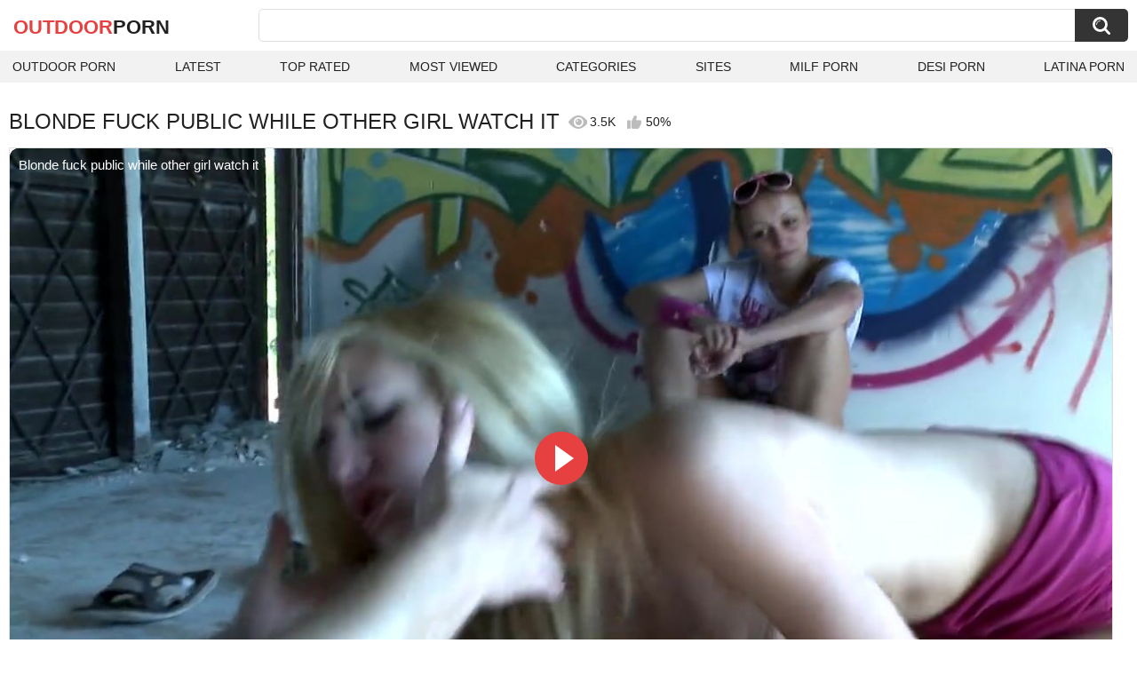

--- FILE ---
content_type: text/html; charset=utf-8
request_url: https://outdoorporn.one/videos/7030/blonde-fuck-public-while-other-girl-watch-it/
body_size: 11102
content:
<!DOCTYPE html>
<html lang="en">
<head>
	<title>Blonde fuck public while other girl watch it watch online</title>
	<meta http-equiv="Content-Type" content="text/html; charset=utf-8">
	<meta name="description" content="Watch Blonde fuck public while other girl watch it outdoor porn video hd as completely free. Outdoor xxx Blonde fuck public while other girl watch it video">
	<meta name="keywords" content="Blonde, Blowjob, Cum in Mouth, Cunnilingus, Facial, Hardcore, Outdoor, Public Nudity, Threesome, blonde fucked, fucked p, girl, girls watching, in mouth, others, watched, watching">
	<meta name="viewport" content="width=device-width, initial-scale=1">
	<meta name="robots" content=”max-snippet:-1, max-image-preview:large, max-video-preview:-1">
	<link rel="apple-touch-icon" sizes="180x180" href="/apple-touch-icon.png">
	<link rel="icon" type="image/png" sizes="32x32" href="/favicon-32x32.png">
	<link rel="icon" type="image/png" sizes="16x16" href="/favicon-16x16.png">
	<link rel="manifest" href="/site.webmanifest">
	<link rel="icon" href="https://outdoorporn.one/favicon.ico" type="image/x-icon">
	<link rel="shortcut icon" href="https://outdoorporn.one/favicon.ico" type="image/x-icon">

	<link href="https://outdoorporn.one/static/styles/all-responsive-white.css?v=1768874441" rel="stylesheet" type="text/css">
	<link rel="preload" fetchpriority="high" as="image" href="https://outdoorporn.one/contents/videos_screenshots/7000/7030/preview.jpg">
	<script>
		var pageContext = {
									videoId: '7030',						loginUrl: 'https://outdoorporn.one/login-required/',
			animation: '200'
		};
	</script>
			<link href="https://outdoorporn.one/videos/7030/blonde-fuck-public-while-other-girl-watch-it/" rel="canonical">
	

<script type="application/ld+json">
{
"@context": "https://schema.org",
"@type": "VideoObject",
"name": "Blonde fuck public while other girl watch it",
"description": "Blonde fuck public while other girl watch it Blonde fuck public while other girl watch it.",
"thumbnailUrl": "https://outdoorporn.one/contents/videos_screenshots/7000/7030/preview.jpg",
"uploadDate": "2022-11-02T03:24:07+00:00",
"duration": "PT32M13S",
"contentUrl": "https://outdoorporn.one/get_video/video/1/3f61a6f842e0689954b9008ff4a2a873/7000/7030/7030.mp4/index.m3u8",
"author" : "https://outdoorporn.one",
"interactionStatistic": [
{
 "@type": "InteractionCounter",
 "interactionType": "http://schema.org/WatchAction",
 "userInteractionCount": "3548"
},
{
 "@type": "InteractionCounter",
 "interactionType": "http://schema.org/CommentAction",
 "userInteractionCount": "0"
}
],
"keywords": "Blonde, Blowjob, Cum in Mouth, Cunnilingus, Facial, Hardcore, Outdoor, Public Nudity, Threesome, blonde fucked, fucked p, girl, girls watching, in mouth, others, watched, watching",
"thumbnail": {
    "@type": "ImageObject",
    "contentUrl": "https://outdoorporn.one/contents/videos_screenshots/7000/7030/preview.jpg",
    "creator": {
        "@type": "Person",
        "name": "outdoorporn.one"
    }
}
}
</script>

</head>
<body>

<div class="container">
	<div class="header">
		<div class="header-inner">
			<div class="logo">
				<a href="https://outdoorporn.one/" style="font-family: 'Assistant', sans-serif; text-align: center; padding: 0; text-decoration: none; transition: 0.15s ease; color: var(--hover); font-weight: bold; text-transform: uppercase; vertical-align: top; height: 30px; line-height: 30px; font-size: 22px; float: left; margin: 5px 0 0 5px;">OutDoor<span style="color: #212121;">Porn</span></a>
			</div>
			<div class="search">
				<form id="search_form" action="https://outdoorporn.one/search/" method="get" data-url="https://outdoorporn.one/search/%QUERY%/">
					<span class="search-button">Search</span>
					<div class="search-text"><input type="text" name="q" placeholder="Search" value=""></div>
				</form>
			</div>
		</div>
		<nav>
			<div class="navigation">
				<button class="button">
					<span class="icon">
						<span class="ico-bar"></span>
						<span class="ico-bar"></span>
						<span class="ico-bar"></span>
					</span>
				</button>
								<ul class="primary">
					<li >
						<a href="https://outdoorporn.one/" id="item1">Outdoor Porn</a>
					</li>
					<li >
						<a href="https://outdoorporn.one/latest-updates/" id="item2">Latest</a>
					</li>
					<li >
						<a href="https://outdoorporn.one/top-rated/" id="item3">Top Rated</a>
					</li>
					<li >
						<a href="https://outdoorporn.one/most-popular/" id="item4">Most Viewed</a>
					</li>
																<li >
							<a href="https://outdoorporn.one/categories/" id="item6">Categories</a>
						</li>
																<li >
							<a href="https://outdoorporn.one/sites/" id="item7">Sites</a>
						</li>
																																				<li>
							<a href="https://zeenite.com" title="milf porn">MILF Porn</a>
						</li>
						<li>
							<a href="https://desiporn.one" title="indian porn">Desi Porn</a>
						</li>
						<li>
							<a href="https://latinaporn.one/" title="latina porn">Latina Porn</a>
						</li>
				</ul>
			</div>
		</nav>
	</div>

<div class="content">
	

<div class="headline headline_video">
<h1>BLONDE FUCK PUBLIC WHILE OTHER GIRL WATCH IT</h1>
  <span class='headline-views headline-item'>
    <i class='svg-icon icon-view'></i>
    3.5K   
  </span>
  <span class="headline-rate headline-item">
    <i class='svg-icon icon-rate'></i>
    50%
  </span>
</div>

<div class="block-video">

	<div class="video-holder">
    <div class="video-wrap">
      <div class="player">
 
        <div class="player-holder">
                                    <div class="player-wrap" style="width: 100%; height: 0; padding-bottom: 56.25%">
                <div id="kt_player">
<video id="video-id-kvs" controls>
  <source src="https://outdoorporn.one/get_video/video/1/3f61a6f842e0689954b9008ff4a2a873/7000/7030/7030.mp4/index.m3u8" type="application/x-mpegURL" />
</video>

<script src="/fluidplayer.min.js"></script>

<script>

  var myFP = fluidPlayer('video-id-kvs', {
    layoutControls: {
      primaryColor: "var(--hover)",
      roundedCorners: "10",
      title: "Blonde fuck public while other girl watch it",
      controlBar: {
        autoHideTimeout: 0,
        animated: true,
        autoHide: false
      },
      htmlOnPauseBlock: {
        html: null,
        height: null,
        width: null
      },
      autoPlay: false,
      mute: false,
      allowTheatre: true,
      playPauseAnimation: true,
      playbackRateEnabled: false,
      allowDownload: false,
      playButtonShowing: true,
      fillToContainer: true,
      posterImage: "https://outdoorporn.one/contents/videos_screenshots/7000/7030/preview.jpg"
    },
    hls: {
        overrideNative: true
    },
    vastOptions: {
      allowVPAID: false,
      adList: [
        {
          roll: "preRoll",
          vastTag: "",
          adText: "Advertising",
          adTextPosition: 'top left'
        },
        {
          roll: "postRoll",
          vastTag: "",
          adText: "Advertising",
          adTextPosition: 'top left'
        }
      ],
      skipButtonCaption: "You can skip ads through [seconds] seconds",
      skipButtonClickCaption: "SKIP ADVERTISEMENT <span class='skip_button_icon'></span>",
      vastTimeout: "10000",
      adCTAText: false,
      adCTATextPosition: ""
    }
  });
</script>
</div>
              </div>
                              </div>
      </div>
            <div class="video-info">
        <div class="info-holder">
          <div class="info-buttons">
            <div class="rating-container">
                              <a href="#like" class="rate-like" title="I like this video" data-video-id="7030" data-vote="5">I like this video</a>
                <a href="#dislike" class="rate-dislike" title="I don't like this video" data-video-id="7030" data-vote="0">I don't like this video</a>
                            <div class="rating">
                                
                                
                <span class="voters" data-success="Thank you!" data-error="IP already voted">50% (2 votes)</span>
                <span class="scale-holder positive"><span class="scale" style="width:50%;" data-rating="2.5000" data-votes="2"></span></span>
              </div>
            </div>
                        <div class="tabs-menu">
              <ul>
                <li><a href="#tab_video_info" class="toggle-button">Info</a></li>
                                  <li><a href="#tab_screenshots" class="toggle-button">Screenshots</a></li>
                                <li><a href="#tab_share" class="toggle-button">Share</a></li>
                <li><a href="#tab_comments" class="toggle-button" style="background-color:var(--hover);">Comments (0)</a></li>
              </ul>
            </div>
          </div>
          <div id="tab_video_info" class="tab-content hidden">
            <div class="block-details">
                            <div class="info">
                <div class="item">
                  <span>Duration: <em>32:13</em></span>
                  <span>Views: <em>3.5K</em></span>
                  <span>Submitted: <em>3 years ago</em></span>
                                  </div>
<div class="item">
<em>Watch Blonde fuck public while other girl watch it outdoor porn video hd as completely free. Outdoor xxx Blonde fuck public while other girl watch it video</em>
. <em>Blonde fuck public while other girl watch it</em>
</div>
                                  <div class="item">
                    Sponsored by:
                                          <a href="https://outdoorporn.one/sites/femdom-austria/">Femdom Austria</a>
                                      </div>
                                                  <div class="item">
                    Categories:
                  <a href="https://outdoorporn.one/categories/blonde/">Blonde</a>
                  <a href="https://outdoorporn.one/categories/blowjob/">Blowjob</a>
                  <a href="https://outdoorporn.one/categories/cum-in-mouth/">Cum in Mouth</a>
                  <a href="https://outdoorporn.one/categories/cunnilingus/">Cunnilingus</a>
                  <a href="https://outdoorporn.one/categories/facial/">Facial</a>
                  <a href="https://outdoorporn.one/categories/hardcore/">Hardcore</a>
                  <a href="https://outdoorporn.one/categories/outdoor/">Outdoor</a>
                  <a href="https://outdoorporn.one/categories/public-nudity/">Public Nudity</a>
                  <a href="https://outdoorporn.one/categories/threesome/">Threesome</a>
                          </div>
                                                  <div class="item">
                    Tags:
                                          <a href="https://outdoorporn.one/tags/blonde-fucked/">blonde fucked</a>
                                          <a href="https://outdoorporn.one/tags/fucked-p/">fucked p</a>
                                          <a href="https://outdoorporn.one/tags/girl/">girl</a>
                                          <a href="https://outdoorporn.one/tags/girls-watching/">girls watching</a>
                                          <a href="https://outdoorporn.one/tags/in-mouth/">in mouth</a>
                                          <a href="https://outdoorporn.one/tags/others/">others</a>
                                          <a href="https://outdoorporn.one/tags/watched/">watched</a>
                                          <a href="https://outdoorporn.one/tags/watching/">watching</a>
                                      </div>
                                                                              </div>
            </div>
          </div>
                      <div id="tab_screenshots" class="tab-content hidden">
              <div class="block-screenshots">
                                                      <a href="https://outdoorporn.one/get_file/0/f3a70c0dea1f6fca55d4abfab4c20e33/7000/7030/screenshots/1.jpg/" class="item" rel="screenshots" target="_blank" title="Blonde fuck public while other girl watch it - 1 image">
                      <img loading="lazy" class="thumb" src="https://outdoorporn.one/contents/videos_screenshots/7000/7030/320x180/1.jpg" width="320" height="180" alt="Blonde fuck public while other girl watch it - 1 image">
                    </a>
                                                                        <a href="https://outdoorporn.one/get_file/0/b4b753c8dea18acaa85d2b9b00dcf522/7000/7030/screenshots/2.jpg/" class="item" rel="screenshots" target="_blank" title="Blonde fuck public while other girl watch it - 2 image">
                      <img loading="lazy" class="thumb" src="https://outdoorporn.one/contents/videos_screenshots/7000/7030/320x180/2.jpg" width="320" height="180" alt="Blonde fuck public while other girl watch it - 2 image">
                    </a>
                                                                        <a href="https://outdoorporn.one/get_file/0/5bace26c67152c567b1c31aa46ac88f1/7000/7030/screenshots/3.jpg/" class="item" rel="screenshots" target="_blank" title="Blonde fuck public while other girl watch it - 3 image">
                      <img loading="lazy" class="thumb" src="https://outdoorporn.one/contents/videos_screenshots/7000/7030/320x180/3.jpg" width="320" height="180" alt="Blonde fuck public while other girl watch it - 3 image">
                    </a>
                                                                        <a href="https://outdoorporn.one/get_file/0/bfaeccbfb60f7c0bba9ddf3e37bc21a0/7000/7030/screenshots/4.jpg/" class="item" rel="screenshots" target="_blank" title="Blonde fuck public while other girl watch it - 4 image">
                      <img loading="lazy" class="thumb" src="https://outdoorporn.one/contents/videos_screenshots/7000/7030/320x180/4.jpg" width="320" height="180" alt="Blonde fuck public while other girl watch it - 4 image">
                    </a>
                                                                        <a href="https://outdoorporn.one/get_file/0/9d7357b2e4b11aec29058174667ee12e/7000/7030/screenshots/5.jpg/" class="item" rel="screenshots" target="_blank" title="Blonde fuck public while other girl watch it - 5 image">
                      <img loading="lazy" class="thumb" src="https://outdoorporn.one/contents/videos_screenshots/7000/7030/320x180/5.jpg" width="320" height="180" alt="Blonde fuck public while other girl watch it - 5 image">
                    </a>
                                                                        <a href="https://outdoorporn.one/get_file/0/50774365d23a8bc56c5f5f3232acbafe/7000/7030/screenshots/6.jpg/" class="item" rel="screenshots" target="_blank" title="Blonde fuck public while other girl watch it - 6 image">
                      <img loading="lazy" class="thumb" src="https://outdoorporn.one/contents/videos_screenshots/7000/7030/320x180/6.jpg" width="320" height="180" alt="Blonde fuck public while other girl watch it - 6 image">
                    </a>
                                                                        <a href="https://outdoorporn.one/get_file/0/bfcf291c7c3a40c090ac01c1600888f9/7000/7030/screenshots/7.jpg/" class="item" rel="screenshots" target="_blank" title="Blonde fuck public while other girl watch it - 7 image">
                      <img loading="lazy" class="thumb" src="https://outdoorporn.one/contents/videos_screenshots/7000/7030/320x180/7.jpg" width="320" height="180" alt="Blonde fuck public while other girl watch it - 7 image">
                    </a>
                                                                        <a href="https://outdoorporn.one/get_file/0/89c98fd6f700c46b615aa902e1c88b98/7000/7030/screenshots/8.jpg/" class="item" rel="screenshots" target="_blank" title="Blonde fuck public while other girl watch it - 8 image">
                      <img loading="lazy" class="thumb" src="https://outdoorporn.one/contents/videos_screenshots/7000/7030/320x180/8.jpg" width="320" height="180" alt="Blonde fuck public while other girl watch it - 8 image">
                    </a>
                                                                        <a href="https://outdoorporn.one/get_file/0/9ef1df6890e7931cb96df91c781dae84/7000/7030/screenshots/9.jpg/" class="item" rel="screenshots" target="_blank" title="Blonde fuck public while other girl watch it - 9 image">
                      <img loading="lazy" class="thumb" src="https://outdoorporn.one/contents/videos_screenshots/7000/7030/320x180/9.jpg" width="320" height="180" alt="Blonde fuck public while other girl watch it - 9 image">
                    </a>
                                                                        <a href="https://outdoorporn.one/get_file/0/84c627071bbf057180e3f84f6fefea0e/7000/7030/screenshots/10.jpg/" class="item" rel="screenshots" target="_blank" title="Blonde fuck public while other girl watch it - 10 image">
                      <img loading="lazy" class="thumb" src="https://outdoorporn.one/contents/videos_screenshots/7000/7030/320x180/10.jpg" width="320" height="180" alt="Blonde fuck public while other girl watch it - 10 image">
                    </a>
                                                                        <a href="https://outdoorporn.one/get_file/0/b30aa8d5e0c2280f096427b2f35e2575/7000/7030/screenshots/11.jpg/" class="item" rel="screenshots" target="_blank" title="Blonde fuck public while other girl watch it - 11 image">
                      <img loading="lazy" class="thumb" src="https://outdoorporn.one/contents/videos_screenshots/7000/7030/320x180/11.jpg" width="320" height="180" alt="Blonde fuck public while other girl watch it - 11 image">
                    </a>
                                                                        <a href="https://outdoorporn.one/get_file/0/2cef0cda33dc2e640447cf583d39d2f5/7000/7030/screenshots/12.jpg/" class="item" rel="screenshots" target="_blank" title="Blonde fuck public while other girl watch it - 12 image">
                      <img loading="lazy" class="thumb" src="https://outdoorporn.one/contents/videos_screenshots/7000/7030/320x180/12.jpg" width="320" height="180" alt="Blonde fuck public while other girl watch it - 12 image">
                    </a>
                                                                        <a href="https://outdoorporn.one/get_file/0/db97d239c5a85588233e8362f6706293/7000/7030/screenshots/13.jpg/" class="item" rel="screenshots" target="_blank" title="Blonde fuck public while other girl watch it - 13 image">
                      <img loading="lazy" class="thumb" src="https://outdoorporn.one/contents/videos_screenshots/7000/7030/320x180/13.jpg" width="320" height="180" alt="Blonde fuck public while other girl watch it - 13 image">
                    </a>
                                                                        <a href="https://outdoorporn.one/get_file/0/43bebadf6d75807f4da7c5c355859939/7000/7030/screenshots/14.jpg/" class="item" rel="screenshots" target="_blank" title="Blonde fuck public while other girl watch it - 14 image">
                      <img loading="lazy" class="thumb" src="https://outdoorporn.one/contents/videos_screenshots/7000/7030/320x180/14.jpg" width="320" height="180" alt="Blonde fuck public while other girl watch it - 14 image">
                    </a>
                                                                        <a href="https://outdoorporn.one/get_file/0/f3b63b0cac393e0387b5886fd2b0e9f3/7000/7030/screenshots/15.jpg/" class="item" rel="screenshots" target="_blank" title="Blonde fuck public while other girl watch it - 15 image">
                      <img loading="lazy" class="thumb" src="https://outdoorporn.one/contents/videos_screenshots/7000/7030/320x180/15.jpg" width="320" height="180" alt="Blonde fuck public while other girl watch it - 15 image">
                    </a>
                                                </div>
            </div>
                    <div id="tab_share" class="tab-content hidden">
            <div class="block-share">
              <form>
                <div class="row">
                  <label for="share_link" class="field-label">Link to this video</label>
                  <input type="text" id="share_link" class="textfield middle" value="https://outdoorporn.one/videos/7030/blonde-fuck-public-while-other-girl-watch-it/" readonly>
                </div>
                <div class="row">
                  <label for="share_bb_code" class="field-label">BB code</label>
                  <input type="text" id="share_bb_code" class="textfield" value="[url=https://outdoorporn.one/videos/7030/blonde-fuck-public-while-other-girl-watch-it/]Blonde fuck public while other girl watch it[/url]" readonly>
                </div>
                              </form>
            </div>
          </div>
          <div id="tab_comments" class="tab-content hidden">
            	
<div class="block-comments" data-block-id="video_comments_video_comments">
	<form method="post">
									<a href="#add_comment" class="toggle-button">Add comment</a>
							<label class="field-label">Comments</label>
		<span class="hint">
																				Be the first one to comment!
					</span>

					<div class="success hidden">
				Thank you! Your comment has been submitted for review.
			</div>
			<div class="block-new-comment">
				<div class="generic-error hidden"></div>
				<div>
					<div class="row">
						<label for="comment_message" class="field-label required">Comment</label>
							<textarea class="textarea" id="comment_message" name="comment" rows="3" placeholder=""></textarea>
							<div class="field-error down"></div>
					</div>
					<div class="bottom">
													<input type="hidden" name="action" value="add_comment">
							<input type="hidden" name="video_id" value="7030">
							<input type="submit" class="submit" value="Send">
											</div>
				</div>
			</div>
			</form>

	<div class="list-comments hidden">
	<div id="video_comments_video_comments">
		<div class="margin-fix" id="video_comments_video_comments_items">
					</div>

								</div>
</div></div>


          </div>
        </div>
      </div>
	  </div>
	</div>
</div>

	<div class="related-videos" id="list_videos_related_videos">
	<ul class="list-sort" id="list_videos_related_videos_filter_list">
					<li><span>Related Videos</span></li>
		
		
									<li><a data-action="ajax" data-container-id="list_videos_related_videos_filter_list" data-block-id="list_videos_related_videos" data-parameters="mode_related:1">More Videos from Femdom Austria</a></li>
						</ul>
			<div class="box">
	<div class="list-videos">
		<div class="margin-fix" id="list_videos_related_videos_items">
															<div class="item videorelatedunder  ">
						<a href="https://outdoorporn.one/videos/25272/sex-in-public-naked-girl-in-the-city-likes-voyeurs-to-watch-her-fuck/" title="sex in public naked girl in the city likes voyeurs to watch her fuck" data-rt="1:666b145e147500c0e495436f30b65f53:0:25272:1:" target="_blank">
							<div class="img">
																	<img class="thumb lazy-load" src="[data-uri]" data-original="https://outdoorporn.one/contents/videos_screenshots/25000/25272/320x180/12.jpg" data-webp="https://outdoorporn.one/contents/videos_screenshots/25000/25272/336x189/12.jpg" alt="sex in public naked girl in the city likes voyeurs to watch her fuck"    width="320" height="180">
																																																	<div class="duration">14:42</div>
							</div>
							<strong class="title">
								sex in public naked girl in the city likes voyeurs to watch her fuck
							</strong>
							<div class="wrap">
								<div class="views">1.8K</div>

																								<div class="rating positive">
									100%
								</div>

							</div>
						</a>
											</div>
									<div class="item videorelatedunder  ">
						<a href="https://outdoorporn.one/videos/4121/young-student-fuck-in-public-for-money-in-an-uncomplicated-building-by-king-marvin-gh-watch-full-video-on-xred/" title="Young student fuck in public for money in an uncomplicated building by King Marvin Gh ( Watch Full Video on XRED )" data-rt="2:666b145e147500c0e495436f30b65f53:0:4121:1:" target="_blank">
							<div class="img">
																	<img class="thumb lazy-load" src="[data-uri]" data-original="https://outdoorporn.one/contents/videos_screenshots/4000/4121/320x180/8.jpg" data-webp="https://outdoorporn.one/contents/videos_screenshots/4000/4121/336x189/8.jpg" alt="Young student fuck in public for money in an uncomplicated building by King Marvin Gh ( Watch Full Video on XRED )"    width="320" height="180">
																																																	<div class="duration">6:11</div>
							</div>
							<strong class="title">
								Young student fuck in public for money in an uncomplicated building by King Marvin Gh ( Watch Full Video on XRED )
							</strong>
							<div class="wrap">
								<div class="views">5.0K</div>

																								<div class="rating positive">
									66%
								</div>

							</div>
						</a>
											</div>
									<div class="item videorelatedunder  ">
						<a href="https://outdoorporn.one/videos/23490/beautiful-busty-blonde-cunnilingus-big-boobs-nude-beach-sea-nude-in-public-nudist-outdoor-blonde-hot-bitch-naked-girl-naked-in-public-big-tits/" title="Beautiful busty blonde, cunnilingus, big boobs, nude beach, sea, nude in public, nudist, outdoor, blonde, hot bitch, naked girl, naked in public, big tits" data-rt="3:666b145e147500c0e495436f30b65f53:0:23490:1:" target="_blank">
							<div class="img">
																	<img class="thumb lazy-load" src="[data-uri]" data-original="https://outdoorporn.one/contents/videos_screenshots/23000/23490/320x180/9.jpg" data-webp="https://outdoorporn.one/contents/videos_screenshots/23000/23490/336x189/9.jpg" alt="Beautiful busty blonde, cunnilingus, big boobs, nude beach, sea, nude in public, nudist, outdoor, blonde, hot bitch, naked girl, naked in public, big tits"    width="320" height="180">
																																																	<div class="duration">7:34</div>
							</div>
							<strong class="title">
								Beautiful busty blonde, cunnilingus, big boobs, nude beach, sea, nude in public, nudist, outdoor, blonde, hot bitch, naked girl, naked in public, big tits
							</strong>
							<div class="wrap">
								<div class="views">1.8K</div>

																								<div class="rating positive">
									0%
								</div>

							</div>
						</a>
											</div>
									<div class="item videorelatedunder  ">
						<a href="https://outdoorporn.one/videos/18530/beautiful-girl-big-boobs-nude-beach-nude-in-public-nudist-outdoor-blonde-hot-bitch-naked-girl-naked-in-public-slow-motion-big-tits/" title="Beautiful girl, big boobs, nude beach, nude in public, nudist, outdoor, blonde, hot bitch, naked girl, naked in public, slow motion, big tits" data-rt="4:666b145e147500c0e495436f30b65f53:0:18530:1:" target="_blank">
							<div class="img">
																	<img class="thumb lazy-load" src="[data-uri]" data-original="https://outdoorporn.one/contents/videos_screenshots/18000/18530/320x180/4.jpg" data-webp="https://outdoorporn.one/contents/videos_screenshots/18000/18530/336x189/4.jpg" alt="Beautiful girl, big boobs, nude beach, nude in public, nudist, outdoor, blonde, hot bitch, naked girl, naked in public, slow motion, big tits"    width="320" height="180">
																																																	<div class="duration">7:55</div>
							</div>
							<strong class="title">
								Beautiful girl, big boobs, nude beach, nude in public, nudist, outdoor, blonde, hot bitch, naked girl, naked in public, slow motion, big tits
							</strong>
							<div class="wrap">
								<div class="views">2.9K</div>

																								<div class="rating positive">
									50%
								</div>

							</div>
						</a>
											</div>
									<div class="item videorelatedunder  ">
						<a href="https://outdoorporn.one/videos/4826/hot-motorcyclist-girl-gives-fuck-her-tight-pussy-in-public-risky-fuck/" title="Hot motorcyclist girl gives fuck her tight pussy in public | RISKY FUCK" data-rt="5:666b145e147500c0e495436f30b65f53:0:4826:1:" target="_blank">
							<div class="img">
																	<img class="thumb lazy-load" src="[data-uri]" data-original="https://outdoorporn.one/contents/videos_screenshots/4000/4826/320x180/6.jpg" data-webp="https://outdoorporn.one/contents/videos_screenshots/4000/4826/336x189/6.jpg" alt="Hot motorcyclist girl gives fuck her tight pussy in public | RISKY FUCK"    width="320" height="180">
																																																	<div class="duration">8:14</div>
							</div>
							<strong class="title">
								Hot motorcyclist girl gives fuck her tight pussy in public | RISKY FUCK
							</strong>
							<div class="wrap">
								<div class="views">4.3K</div>

																								<div class="rating positive">
									83%
								</div>

							</div>
						</a>
											</div>
									<div class="item videorelatedunder  ">
						<a href="https://outdoorporn.one/videos/974/public-amateur-sex-with-hot-blonde-girl/" title="Public Amateur Sex with Hot Blonde Girl" data-rt="6:666b145e147500c0e495436f30b65f53:0:974:1:" target="_blank">
							<div class="img">
																	<img class="thumb lazy-load" src="[data-uri]" data-original="https://outdoorporn.one/contents/videos_screenshots/0/974/320x180/12.jpg" data-webp="https://outdoorporn.one/contents/videos_screenshots/0/974/336x189/12.jpg" alt="Public Amateur Sex with Hot Blonde Girl"    width="320" height="180">
																																																	<div class="duration">11:17</div>
							</div>
							<strong class="title">
								Public Amateur Sex with Hot Blonde Girl
							</strong>
							<div class="wrap">
								<div class="views">1.2K</div>

																								<div class="rating positive">
									100%
								</div>

							</div>
						</a>
											</div>
									<div class="item videorelatedunder  ">
						<a href="https://outdoorporn.one/videos/21654/mallory-moore-is-a-tight-blonde-you-just-have-to-watch/" title="Mallory Moore is a tight blonde you just have to watch" data-rt="7:666b145e147500c0e495436f30b65f53:0:21654:1:" target="_blank">
							<div class="img">
																	<img class="thumb lazy-load" src="[data-uri]" data-original="https://outdoorporn.one/contents/videos_screenshots/21000/21654/320x180/8.jpg" data-webp="https://outdoorporn.one/contents/videos_screenshots/21000/21654/336x189/8.jpg" alt="Mallory Moore is a tight blonde you just have to watch"    width="320" height="180">
																																																	<div class="duration">21:51</div>
							</div>
							<strong class="title">
								Mallory Moore is a tight blonde you just have to watch
							</strong>
							<div class="wrap">
								<div class="views">206</div>

																								<div class="rating positive">
									0%
								</div>

							</div>
						</a>
											</div>
									<div class="item videorelatedunder  ">
						<a href="https://outdoorporn.one/videos/26943/hot-blonde-flashing-her-pussy-while-i-watch-and-jerk-off/" title="Hot Blonde Flashing Her Pussy While I Watch and Jerk off" data-rt="8:666b145e147500c0e495436f30b65f53:0:26943:1:" target="_blank">
							<div class="img">
																	<img class="thumb lazy-load" src="[data-uri]" data-original="https://outdoorporn.one/contents/videos_screenshots/26000/26943/320x180/13.jpg" data-webp="https://outdoorporn.one/contents/videos_screenshots/26000/26943/336x189/13.jpg" alt="Hot Blonde Flashing Her Pussy While I Watch and Jerk off"    width="320" height="180">
																																																	<div class="duration">3:43</div>
							</div>
							<strong class="title">
								Hot Blonde Flashing Her Pussy While I Watch and Jerk off
							</strong>
							<div class="wrap">
								<div class="views">287</div>

																								<div class="rating positive">
									100%
								</div>

							</div>
						</a>
											</div>
				
					<div class="item videorelatedunder  ">
						<a href="https://outdoorporn.one/videos/26090/nude-beach-beautiful-girl-big-boobs-nude-in-public-blonde-hot-bitch-naked-in-public-big-tits/" title="Nude beach, beautiful girl, big boobs, nude in public, blonde, hot bitch, naked in public, big tits," data-rt="9:666b145e147500c0e495436f30b65f53:0:26090:1:" target="_blank">
							<div class="img">
																	<img class="thumb lazy-load" src="[data-uri]" data-original="https://outdoorporn.one/contents/videos_screenshots/26000/26090/320x180/9.jpg" data-webp="https://outdoorporn.one/contents/videos_screenshots/26000/26090/336x189/9.jpg" alt="Nude beach, beautiful girl, big boobs, nude in public, blonde, hot bitch, naked in public, big tits,"    width="320" height="180">
																																																	<div class="duration">7:43</div>
							</div>
							<strong class="title">
								Nude beach, beautiful girl, big boobs, nude in public, blonde, hot bitch, naked in public, big tits,
							</strong>
							<div class="wrap">
								<div class="views">1.1K</div>

																								<div class="rating positive">
									0%
								</div>

							</div>
						</a>
											</div>
									<div class="item videorelatedunder  ">
						<a href="https://outdoorporn.one/videos/1665/man-flashes-cock-in-public-and-cumshot-near-blonde-girl/" title="Man Flashes Cock in Public and cumshot near blonde girl" data-rt="10:666b145e147500c0e495436f30b65f53:0:1665:1:" target="_blank">
							<div class="img">
																	<img class="thumb lazy-load" src="[data-uri]" data-original="https://outdoorporn.one/contents/videos_screenshots/1000/1665/320x180/15.jpg" data-webp="https://outdoorporn.one/contents/videos_screenshots/1000/1665/336x189/15.jpg" alt="Man Flashes Cock in Public and cumshot near blonde girl"    width="320" height="180">
																																																	<div class="duration">5:51</div>
							</div>
							<strong class="title">
								Man Flashes Cock in Public and cumshot near blonde girl
							</strong>
							<div class="wrap">
								<div class="views">3.0K</div>

																								<div class="rating positive">
									60%
								</div>

							</div>
						</a>
											</div>
									<div class="item videorelatedunder  ">
						<a href="https://outdoorporn.one/videos/13889/a-tourist-asks-a-blonde-girl-for-information-and-she-lets-him-fuck-her/" title="A tourist asks a blonde girl for information and she lets him fuck her" data-rt="11:666b145e147500c0e495436f30b65f53:0:13889:1:" target="_blank">
							<div class="img">
																	<img class="thumb lazy-load" src="[data-uri]" data-original="https://outdoorporn.one/contents/videos_screenshots/13000/13889/320x180/1.jpg" data-webp="https://outdoorporn.one/contents/videos_screenshots/13000/13889/336x189/1.jpg" alt="A tourist asks a blonde girl for information and she lets him fuck her"    width="320" height="180">
																																																	<div class="duration">21:21</div>
							</div>
							<strong class="title">
								A tourist asks a blonde girl for information and she lets him fuck her
							</strong>
							<div class="wrap">
								<div class="views">2.5K</div>

																								<div class="rating positive">
									100%
								</div>

							</div>
						</a>
											</div>
									<div class="item videorelatedunder  ">
						<a href="https://outdoorporn.one/videos/19518/nymphomaniac-blonde-girl-seduce-loser-guy-to-fuck-her-in-parc/" title="Nymphomaniac blonde Girl seduce Loser Guy to Fuck her in Parc" data-rt="12:666b145e147500c0e495436f30b65f53:0:19518:1:" target="_blank">
							<div class="img">
																	<img class="thumb lazy-load" src="[data-uri]" data-original="https://outdoorporn.one/contents/videos_screenshots/19000/19518/320x180/7.jpg" data-webp="https://outdoorporn.one/contents/videos_screenshots/19000/19518/336x189/7.jpg" alt="Nymphomaniac blonde Girl seduce Loser Guy to Fuck her in Parc"    width="320" height="180">
																																																	<div class="duration">20:36</div>
							</div>
							<strong class="title">
								Nymphomaniac blonde Girl seduce Loser Guy to Fuck her in Parc
							</strong>
							<div class="wrap">
								<div class="views">608</div>

																								<div class="rating positive">
									100%
								</div>

							</div>
						</a>
											</div>
									<div class="item videorelatedunder  ">
						<a href="https://outdoorporn.one/videos/10580/petite-blonde-teenager-fucked-so-rich-woman-can-watch/" title="Petite Blonde Teenager Fucked So Rich Woman Can Watch" data-rt="13:666b145e147500c0e495436f30b65f53:0:10580:1:" target="_blank">
							<div class="img">
																	<img class="thumb lazy-load" src="[data-uri]" data-original="https://outdoorporn.one/contents/videos_screenshots/10000/10580/320x180/8.jpg" data-webp="https://outdoorporn.one/contents/videos_screenshots/10000/10580/336x189/8.jpg" alt="Petite Blonde Teenager Fucked So Rich Woman Can Watch"    width="320" height="180">
																																																	<div class="duration">16:47</div>
							</div>
							<strong class="title">
								Petite Blonde Teenager Fucked So Rich Woman Can Watch
							</strong>
							<div class="wrap">
								<div class="views">572</div>

																								<div class="rating positive">
									100%
								</div>

							</div>
						</a>
											</div>
									<div class="item videorelatedunder  ">
						<a href="https://outdoorporn.one/videos/25060/public-blowjob-in-fitting-room-from-a-hot-blonde-girl-were-we-too-loud/" title="Public Blowjob in fitting room from a hot Blonde Girl - were we too loud?" data-rt="14:666b145e147500c0e495436f30b65f53:0:25060:1:" target="_blank">
							<div class="img">
																	<img class="thumb lazy-load" src="[data-uri]" data-original="https://outdoorporn.one/contents/videos_screenshots/25000/25060/320x180/3.jpg" data-webp="https://outdoorporn.one/contents/videos_screenshots/25000/25060/336x189/3.jpg" alt="Public Blowjob in fitting room from a hot Blonde Girl - were we too loud?"    width="320" height="180">
																																																	<div class="duration">7:55</div>
							</div>
							<strong class="title">
								Public Blowjob in fitting room from a hot Blonde Girl - were we too loud?
							</strong>
							<div class="wrap">
								<div class="views">1.1K</div>

																								<div class="rating positive">
									100%
								</div>

							</div>
						</a>
											</div>
									<div class="item videorelatedunder  ">
						<a href="https://outdoorporn.one/videos/6351/come-watch-me-fuck-my-fat-cunt-outside/" title="Come watch me fuck my fat cunt outside!" data-rt="15:666b145e147500c0e495436f30b65f53:0:6351:1:" target="_blank">
							<div class="img">
																	<img class="thumb lazy-load" src="[data-uri]" data-original="https://outdoorporn.one/contents/videos_screenshots/6000/6351/320x180/2.jpg" data-webp="https://outdoorporn.one/contents/videos_screenshots/6000/6351/336x189/2.jpg" alt="Come watch me fuck my fat cunt outside!"    width="320" height="180">
																																																	<div class="duration">12:54</div>
							</div>
							<strong class="title">
								Come watch me fuck my fat cunt outside!
							</strong>
							<div class="wrap">
								<div class="views">597</div>

																								<div class="rating positive">
									0%
								</div>

							</div>
						</a>
											</div>
									<div class="item videorelatedunder  ">
						<a href="https://outdoorporn.one/videos/15376/let-everyone-watch-you-fuck-my-anus/" title="Let everyone watch you fuck my anus" data-rt="16:666b145e147500c0e495436f30b65f53:0:15376:1:" target="_blank">
							<div class="img">
																	<img class="thumb lazy-load" src="[data-uri]" data-original="https://outdoorporn.one/contents/videos_screenshots/15000/15376/320x180/8.jpg" data-webp="https://outdoorporn.one/contents/videos_screenshots/15000/15376/336x189/8.jpg" alt="Let everyone watch you fuck my anus"    width="320" height="180">
																																																	<div class="duration">7:27</div>
							</div>
							<strong class="title">
								Let everyone watch you fuck my anus
							</strong>
							<div class="wrap">
								<div class="views">633</div>

																								<div class="rating positive">
									0%
								</div>

							</div>
						</a>
											</div>
									<div class="item videorelatedunder  ">
						<a href="https://outdoorporn.one/videos/27821/girl-from-newyork-city-fucked-hard-in-train-by-his-boyfriend-watch-hot-hd-sex-video/" title="Girl From Newyork City Fucked hard in Train By His boyfriend , watch Hot HD Sex Video" data-rt="17:666b145e147500c0e495436f30b65f53:0:27821:1:" target="_blank">
							<div class="img">
																	<img class="thumb lazy-load" src="[data-uri]" data-original="https://outdoorporn.one/contents/videos_screenshots/27000/27821/320x180/8.jpg" data-webp="https://outdoorporn.one/contents/videos_screenshots/27000/27821/336x189/8.jpg" alt="Girl From Newyork City Fucked hard in Train By His boyfriend , watch Hot HD Sex Video"    width="320" height="180">
																																																	<div class="duration">7:11</div>
							</div>
							<strong class="title">
								Girl From Newyork City Fucked hard in Train By His boyfriend , watch Hot HD Sex Video
							</strong>
							<div class="wrap">
								<div class="views">504</div>

																								<div class="rating positive">
									0%
								</div>

							</div>
						</a>
											</div>
									<div class="item videorelatedunder  ">
						<a href="https://outdoorporn.one/videos/18643/i-public-jerk-off-dick-near-unknown-busty-blonde-girl-and-she-want-look-how-i-masturbate-and-want-touch-my-cock/" title="I public jerk off dick near unknown busty blonde girl and she want look how i masturbate and want touch my cock" data-rt="18:666b145e147500c0e495436f30b65f53:0:18643:1:" target="_blank">
							<div class="img">
																	<img class="thumb lazy-load" src="[data-uri]" data-original="https://outdoorporn.one/contents/videos_screenshots/18000/18643/320x180/2.jpg" data-webp="https://outdoorporn.one/contents/videos_screenshots/18000/18643/336x189/2.jpg" alt="I public jerk off dick near unknown busty blonde girl and she want look how i masturbate and want touch my cock"    width="320" height="180">
																																																	<div class="duration">6:52</div>
							</div>
							<strong class="title">
								I public jerk off dick near unknown busty blonde girl and she want look how i masturbate and want touch my cock
							</strong>
							<div class="wrap">
								<div class="views">15K</div>

																								<div class="rating positive">
									77%
								</div>

							</div>
						</a>
											</div>
									<div class="item videorelatedunder  ">
						<a href="https://outdoorporn.one/videos/9842/mydirtyhobby-public-fuck-for-blonde-babe/" title="MyDirtyHobby - Public fuck for blonde babe" data-rt="19:666b145e147500c0e495436f30b65f53:0:9842:1:" target="_blank">
							<div class="img">
																	<img class="thumb lazy-load" src="[data-uri]" data-original="https://outdoorporn.one/contents/videos_screenshots/9000/9842/320x180/11.jpg" data-webp="https://outdoorporn.one/contents/videos_screenshots/9000/9842/336x189/11.jpg" alt="MyDirtyHobby - Public fuck for blonde babe"    width="320" height="180">
																																																	<div class="duration">5:28</div>
							</div>
							<strong class="title">
								MyDirtyHobby - Public fuck for blonde babe
							</strong>
							<div class="wrap">
								<div class="views">3.4K</div>

																								<div class="rating positive">
									0%
								</div>

							</div>
						</a>
											</div>
									<div class="item videorelatedunder  ">
						<a href="https://outdoorporn.one/videos/10308/public-fuck-for-blonde-babe-mydirtyhobby/" title="Public fuck for blonde babe - MyDirtyHobby" data-rt="20:666b145e147500c0e495436f30b65f53:0:10308:1:" target="_blank">
							<div class="img">
																	<img class="thumb lazy-load" src="[data-uri]" data-original="https://outdoorporn.one/contents/videos_screenshots/10000/10308/320x180/6.jpg" data-webp="https://outdoorporn.one/contents/videos_screenshots/10000/10308/336x189/6.jpg" alt="Public fuck for blonde babe - MyDirtyHobby"    width="320" height="180">
																																																	<div class="duration">5:32</div>
							</div>
							<strong class="title">
								Public fuck for blonde babe - MyDirtyHobby
							</strong>
							<div class="wrap">
								<div class="views">1.4K</div>

																								<div class="rating positive">
									0%
								</div>

							</div>
						</a>
											</div>
									<div class="item videorelatedunder  ">
						<a href="https://outdoorporn.one/videos/23993/hot-crazy-blonde-loves-to-fuck-in-public/" title="Hot crazy blonde loves to fuck in public" data-rt="21:666b145e147500c0e495436f30b65f53:0:23993:1:" target="_blank">
							<div class="img">
																	<img class="thumb lazy-load" src="[data-uri]" data-original="https://outdoorporn.one/contents/videos_screenshots/23000/23993/320x180/8.jpg" data-webp="https://outdoorporn.one/contents/videos_screenshots/23000/23993/336x189/8.jpg" alt="Hot crazy blonde loves to fuck in public"    width="320" height="180">
																																																	<div class="duration">29:59</div>
							</div>
							<strong class="title">
								Hot crazy blonde loves to fuck in public
							</strong>
							<div class="wrap">
								<div class="views">435</div>

																								<div class="rating positive">
									0%
								</div>

							</div>
						</a>
											</div>
									<div class="item videorelatedunder  ">
						<a href="https://outdoorporn.one/videos/16884/squirting-in-public-as-neighbours-watch-us/" title="Squirting in Public as Neighbours watch us" data-rt="22:666b145e147500c0e495436f30b65f53:0:16884:1:" target="_blank">
							<div class="img">
																	<img class="thumb lazy-load" src="[data-uri]" data-original="https://outdoorporn.one/contents/videos_screenshots/16000/16884/320x180/6.jpg" data-webp="https://outdoorporn.one/contents/videos_screenshots/16000/16884/336x189/6.jpg" alt="Squirting in Public as Neighbours watch us"    width="320" height="180">
																																																	<div class="duration">4:45</div>
							</div>
							<strong class="title">
								Squirting in Public as Neighbours watch us
							</strong>
							<div class="wrap">
								<div class="views">1.1K</div>

																								<div class="rating positive">
									100%
								</div>

							</div>
						</a>
											</div>
									<div class="item videorelatedunder  ">
						<a href="https://outdoorporn.one/videos/7476/watch-indian-desi-girlfriend-sexy-porn-tiktok-girl-fucking-with-boyfriend/" title="Watch Indian desi girlfriend sexy porn tiktok girl fucking with boyfriend" data-rt="23:666b145e147500c0e495436f30b65f53:0:7476:1:" target="_blank">
							<div class="img">
																	<img class="thumb lazy-load" src="[data-uri]" data-original="https://outdoorporn.one/contents/videos_screenshots/7000/7476/320x180/14.jpg" data-webp="https://outdoorporn.one/contents/videos_screenshots/7000/7476/336x189/14.jpg" alt="Watch Indian desi girlfriend sexy porn tiktok girl fucking with boyfriend"    width="320" height="180">
																																																	<div class="duration">12:00</div>
							</div>
							<strong class="title">
								Watch Indian desi girlfriend sexy porn tiktok girl fucking with boyfriend
							</strong>
							<div class="wrap">
								<div class="views">11K</div>

																								<div class="rating positive">
									100%
								</div>

							</div>
						</a>
											</div>
									<div class="item videorelatedunder  ">
						<a href="https://outdoorporn.one/videos/27779/indian-girl-fucked-by-contractor-watch-free-desi-hd-village-hindi-sex-video/" title="Indian Girl Fucked by Contractor , Watch free desi HD Village Hindi sex video" data-rt="24:666b145e147500c0e495436f30b65f53:0:27779:1:" target="_blank">
							<div class="img">
																	<img class="thumb lazy-load" src="[data-uri]" data-original="https://outdoorporn.one/contents/videos_screenshots/27000/27779/320x180/14.jpg" data-webp="https://outdoorporn.one/contents/videos_screenshots/27000/27779/336x189/14.jpg" alt="Indian Girl Fucked by Contractor , Watch free desi HD Village Hindi sex video"    width="320" height="180">
																																																	<div class="duration">7:35</div>
							</div>
							<strong class="title">
								Indian Girl Fucked by Contractor , Watch free desi HD Village Hindi sex video
							</strong>
							<div class="wrap">
								<div class="views">12K</div>

																								<div class="rating positive">
									83%
								</div>

							</div>
						</a>
											</div>
									<div class="item videorelatedunder  ">
						<a href="https://outdoorporn.one/videos/17958/man-flashes-cock-in-public-and-cumshot-near-beautiful-blonde-girl-she-look-how-his-jerkoff-hard-dick-and-cum-on-her-body/" title="Man Flashes Cock in Public and cumshot near beautiful blonde girl, she look how his jerkoff hard dick and cum on her body" data-rt="25:666b145e147500c0e495436f30b65f53:0:17958:1:" target="_blank">
							<div class="img">
																	<img class="thumb lazy-load" src="[data-uri]" data-original="https://outdoorporn.one/contents/videos_screenshots/17000/17958/320x180/10.jpg" data-webp="https://outdoorporn.one/contents/videos_screenshots/17000/17958/336x189/10.jpg" alt="Man Flashes Cock in Public and cumshot near beautiful blonde girl, she look how his jerkoff hard dick and cum on her body"    width="320" height="180">
																																																	<div class="duration">5:39</div>
							</div>
							<strong class="title">
								Man Flashes Cock in Public and cumshot near beautiful blonde girl, she look how his jerkoff hard dick and cum on her body
							</strong>
							<div class="wrap">
								<div class="views">9.2K</div>

																								<div class="rating positive">
									92%
								</div>

							</div>
						</a>
											</div>
									<div class="item videorelatedunder  ">
						<a href="https://outdoorporn.one/videos/676/want-to-fuck-at-the-beach-strangers-watch-them-by-the-water/" title="Want to fuck at the beach strangers watch them by the water" data-rt="26:666b145e147500c0e495436f30b65f53:0:676:1:" target="_blank">
							<div class="img">
																	<img class="thumb lazy-load" src="[data-uri]" data-original="https://outdoorporn.one/contents/videos_screenshots/0/676/320x180/3.jpg" data-webp="https://outdoorporn.one/contents/videos_screenshots/0/676/336x189/3.jpg" alt="Want to fuck at the beach strangers watch them by the water"    width="320" height="180">
																																																	<div class="duration">7:45</div>
							</div>
							<strong class="title">
								Want to fuck at the beach strangers watch them by the water
							</strong>
							<div class="wrap">
								<div class="views">1.5K</div>

																								<div class="rating positive">
									66%
								</div>

							</div>
						</a>
											</div>
									<div class="item videorelatedunder  ">
						<a href="https://outdoorporn.one/videos/14642/sharing-my-beautiful-hotwife-and-watch-them-fuck/" title="Sharing My Beautiful Hotwife and Watch Them Fuck" data-rt="27:666b145e147500c0e495436f30b65f53:0:14642:1:" target="_blank">
							<div class="img">
																	<img class="thumb lazy-load" src="[data-uri]" data-original="https://outdoorporn.one/contents/videos_screenshots/14000/14642/320x180/3.jpg" data-webp="https://outdoorporn.one/contents/videos_screenshots/14000/14642/336x189/3.jpg" alt="Sharing My Beautiful Hotwife and Watch Them Fuck"    width="320" height="180">
																																																	<div class="duration">12:12</div>
							</div>
							<strong class="title">
								Sharing My Beautiful Hotwife and Watch Them Fuck
							</strong>
							<div class="wrap">
								<div class="views">1.1K</div>

																								<div class="rating positive">
									0%
								</div>

							</div>
						</a>
											</div>
									<div class="item videorelatedunder  ">
						<a href="https://outdoorporn.one/videos/22536/fuck-you-asshole-watch-fill-part-on-4k-in-red/" title="FUCK YOU ASSHOLE, WATCH FILL PART ON 4K IN RED" data-rt="28:666b145e147500c0e495436f30b65f53:0:22536:1:" target="_blank">
							<div class="img">
																	<img class="thumb lazy-load" src="[data-uri]" data-original="https://outdoorporn.one/contents/videos_screenshots/22000/22536/320x180/15.jpg" data-webp="https://outdoorporn.one/contents/videos_screenshots/22000/22536/336x189/15.jpg" alt="FUCK YOU ASSHOLE, WATCH FILL PART ON 4K IN RED"    width="320" height="180">
																																																	<div class="duration">12:51</div>
							</div>
							<strong class="title">
								FUCK YOU ASSHOLE, WATCH FILL PART ON 4K IN RED
							</strong>
							<div class="wrap">
								<div class="views">212</div>

																								<div class="rating positive">
									0%
								</div>

							</div>
						</a>
											</div>
									<div class="item videorelatedunder  ">
						<a href="https://outdoorporn.one/videos/9325/blonde-mommy-experiences-a-public-fuck-she-won-t-forget-this-day/" title="Blonde mommy experiences a PUBLIC FUCK: She won't forget this day!" data-rt="29:666b145e147500c0e495436f30b65f53:0:9325:1:" target="_blank">
							<div class="img">
																	<img class="thumb lazy-load" src="[data-uri]" data-original="https://outdoorporn.one/contents/videos_screenshots/9000/9325/320x180/7.jpg" data-webp="https://outdoorporn.one/contents/videos_screenshots/9000/9325/336x189/7.jpg" alt="Blonde mommy experiences a PUBLIC FUCK: She won't forget this day!"    width="320" height="180">
																																																	<div class="duration">15:06</div>
							</div>
							<strong class="title">
								Blonde mommy experiences a PUBLIC FUCK: She won't forget this day!
							</strong>
							<div class="wrap">
								<div class="views">542</div>

																								<div class="rating positive">
									0%
								</div>

							</div>
						</a>
											</div>
									<div class="item videorelatedunder  ">
						<a href="https://outdoorporn.one/videos/9820/public-fuck-for-blonde-babe-my-dirty-hobby/" title="Public fuck for blonde babe - My Dirty Hobby" data-rt="30:666b145e147500c0e495436f30b65f53:0:9820:1:" target="_blank">
							<div class="img">
																	<img class="thumb lazy-load" src="[data-uri]" data-original="https://outdoorporn.one/contents/videos_screenshots/9000/9820/320x180/9.jpg" data-webp="https://outdoorporn.one/contents/videos_screenshots/9000/9820/336x189/9.jpg" alt="Public fuck for blonde babe - My Dirty Hobby"    width="320" height="180">
																																																	<div class="duration">5:59</div>
							</div>
							<strong class="title">
								Public fuck for blonde babe - My Dirty Hobby
							</strong>
							<div class="wrap">
								<div class="views">1.4K</div>

																								<div class="rating positive">
									66%
								</div>

							</div>
						</a>
											</div>
									<div class="item videorelatedunder  ">
						<a href="https://outdoorporn.one/videos/5548/follow-me-home-from-gym-to-watch-my-ass-public-roleplay/" title="Follow Me Home From Gym to Watch My Ass Public Roleplay" data-rt="31:666b145e147500c0e495436f30b65f53:0:5548:1:" target="_blank">
							<div class="img">
																	<img class="thumb lazy-load" src="[data-uri]" data-original="https://outdoorporn.one/contents/videos_screenshots/5000/5548/320x180/14.jpg" data-webp="https://outdoorporn.one/contents/videos_screenshots/5000/5548/336x189/14.jpg" alt="Follow Me Home From Gym to Watch My Ass Public Roleplay"    width="320" height="180">
																																																	<div class="duration">5:13</div>
							</div>
							<strong class="title">
								Follow Me Home From Gym to Watch My Ass Public Roleplay
							</strong>
							<div class="wrap">
								<div class="views">456</div>

																								<div class="rating positive">
									0%
								</div>

							</div>
						</a>
											</div>
									<div class="item videorelatedunder  ">
						<a href="https://outdoorporn.one/videos/14156/public-bathroom-sex-and-fucking-so-the-neighbors-could-watch/" title="Public, Bathroom Sex and Fucking So the Neighbors Could Watch" data-rt="32:666b145e147500c0e495436f30b65f53:0:14156:1:" target="_blank">
							<div class="img">
																	<img class="thumb lazy-load" src="[data-uri]" data-original="https://outdoorporn.one/contents/videos_screenshots/14000/14156/320x180/7.jpg" data-webp="https://outdoorporn.one/contents/videos_screenshots/14000/14156/336x189/7.jpg" alt="Public, Bathroom Sex and Fucking So the Neighbors Could Watch"    width="320" height="180">
																																																	<div class="duration">12:13</div>
							</div>
							<strong class="title">
								Public, Bathroom Sex and Fucking So the Neighbors Could Watch
							</strong>
							<div class="wrap">
								<div class="views">1.5K</div>

																								<div class="rating positive">
									0%
								</div>

							</div>
						</a>
											</div>
									<div class="item videorelatedunder  ">
						<a href="https://outdoorporn.one/videos/32/watch-shameless-amateurs-sunbathe-and-fuck-outdoors/" title="Watch shameless amateurs sunbathe and fuck outdoors" data-rt="33:666b145e147500c0e495436f30b65f53:0:32:1:" target="_blank">
							<div class="img">
																	<img class="thumb lazy-load" src="[data-uri]" data-original="https://outdoorporn.one/contents/videos_screenshots/0/32/320x180/2.jpg" data-webp="https://outdoorporn.one/contents/videos_screenshots/0/32/336x189/2.jpg" alt="Watch shameless amateurs sunbathe and fuck outdoors"    width="320" height="180">
																																																	<div class="duration">15:02</div>
							</div>
							<strong class="title">
								Watch shameless amateurs sunbathe and fuck outdoors
							</strong>
							<div class="wrap">
								<div class="views">1.1K</div>

																								<div class="rating positive">
									0%
								</div>

							</div>
						</a>
											</div>
									<div class="item videorelatedunder  ">
						<a href="https://outdoorporn.one/videos/9559/slut-stepdaughter-wants-her-friend-to-watch-her-fuck-stepdad/" title="Slut StepDaughter Wants Her Friend to Watch Her Fuck StepDad" data-rt="34:666b145e147500c0e495436f30b65f53:0:9559:1:" target="_blank">
							<div class="img">
																	<img class="thumb lazy-load" src="[data-uri]" data-original="https://outdoorporn.one/contents/videos_screenshots/9000/9559/320x180/13.jpg" data-webp="https://outdoorporn.one/contents/videos_screenshots/9000/9559/336x189/13.jpg" alt="Slut StepDaughter Wants Her Friend to Watch Her Fuck StepDad"    width="320" height="180">
																																																	<div class="duration">9:21</div>
							</div>
							<strong class="title">
								Slut StepDaughter Wants Her Friend to Watch Her Fuck StepDad
							</strong>
							<div class="wrap">
								<div class="views">884</div>

																								<div class="rating positive">
									0%
								</div>

							</div>
						</a>
											</div>
									<div class="item videorelatedunder  ">
						<a href="https://outdoorporn.one/videos/17630/dude-fuck-teenie-outdoor-while-her-friend-watch-it/" title="Dude fuck teenie outdoor while her friend watch it" data-rt="35:666b145e147500c0e495436f30b65f53:0:17630:1:" target="_blank">
							<div class="img">
																	<img class="thumb lazy-load" src="[data-uri]" data-original="https://outdoorporn.one/contents/videos_screenshots/17000/17630/320x180/2.jpg" data-webp="https://outdoorporn.one/contents/videos_screenshots/17000/17630/336x189/2.jpg" alt="Dude fuck teenie outdoor while her friend watch it"    width="320" height="180">
																																																	<div class="duration">8:12</div>
							</div>
							<strong class="title">
								Dude fuck teenie outdoor while her friend watch it
							</strong>
							<div class="wrap">
								<div class="views">759</div>

																								<div class="rating positive">
									100%
								</div>

							</div>
						</a>
											</div>
									<div class="item videorelatedunder  ">
						<a href="https://outdoorporn.one/videos/8482/i-m-so-horny-he-fucks-me-at-the-public-beach-a-lot-of-men-pass-by-and-watch/" title="i'm so horny he fucks me at the public beach a lot of men pass by and watch" data-rt="36:666b145e147500c0e495436f30b65f53:0:8482:1:" target="_blank">
							<div class="img">
																	<img class="thumb lazy-load" src="[data-uri]" data-original="https://outdoorporn.one/contents/videos_screenshots/8000/8482/320x180/3.jpg" data-webp="https://outdoorporn.one/contents/videos_screenshots/8000/8482/336x189/3.jpg" alt="i'm so horny he fucks me at the public beach a lot of men pass by and watch"    width="320" height="180">
																																																	<div class="duration">8:33</div>
							</div>
							<strong class="title">
								i'm so horny he fucks me at the public beach a lot of men pass by and watch
							</strong>
							<div class="wrap">
								<div class="views">1.7K</div>

																								<div class="rating positive">
									0%
								</div>

							</div>
						</a>
											</div>
									<div class="item videorelatedunder  ">
						<a href="https://outdoorporn.one/videos/1876/very-risky-public-fuck-with-a-beautiful-girl-at-jogging-park/" title="Very Risky Public Fuck With A Beautiful Girl at Jogging Park" data-rt="37:666b145e147500c0e495436f30b65f53:0:1876:1:" target="_blank">
							<div class="img">
																	<img class="thumb lazy-load" src="[data-uri]" data-original="https://outdoorporn.one/contents/videos_screenshots/1000/1876/320x180/7.jpg" data-webp="https://outdoorporn.one/contents/videos_screenshots/1000/1876/336x189/7.jpg" alt="Very Risky Public Fuck With A Beautiful Girl at Jogging Park"    width="320" height="180">
																																																	<div class="duration">11:02</div>
							</div>
							<strong class="title">
								Very Risky Public Fuck With A Beautiful Girl at Jogging Park
							</strong>
							<div class="wrap">
								<div class="views">10.0K</div>

																								<div class="rating positive">
									100%
								</div>

							</div>
						</a>
											</div>
									<div class="item videorelatedunder  ">
						<a href="https://outdoorporn.one/videos/4509/fuck-the-three-of-them-on-a-public-nudist-beach-ended-in-the-mouth-of-a-girl/" title="Fuck the three of them on a public nudist beach ended in the mouth of a girl" data-rt="38:666b145e147500c0e495436f30b65f53:0:4509:1:" target="_blank">
							<div class="img">
																	<img class="thumb lazy-load" src="[data-uri]" data-original="https://outdoorporn.one/contents/videos_screenshots/4000/4509/320x180/1.jpg" data-webp="https://outdoorporn.one/contents/videos_screenshots/4000/4509/336x189/1.jpg" alt="Fuck the three of them on a public nudist beach ended in the mouth of a girl"    width="320" height="180">
																																																	<div class="duration">10:40</div>
							</div>
							<strong class="title">
								Fuck the three of them on a public nudist beach ended in the mouth of a girl
							</strong>
							<div class="wrap">
								<div class="views">4.8K</div>

																								<div class="rating positive">
									83%
								</div>

							</div>
						</a>
											</div>
									<div class="item videorelatedunder  ">
						<a href="https://outdoorporn.one/videos/15316/the-nudist-girl-did-not-refuse-to-fuck-in-the-mountains-in-a-public-place/" title="The nudist girl did not refuse to fuck in the mountains in a public place" data-rt="39:666b145e147500c0e495436f30b65f53:0:15316:1:" target="_blank">
							<div class="img">
																	<img class="thumb lazy-load" src="[data-uri]" data-original="https://outdoorporn.one/contents/videos_screenshots/15000/15316/320x180/12.jpg" data-webp="https://outdoorporn.one/contents/videos_screenshots/15000/15316/336x189/12.jpg" alt="The nudist girl did not refuse to fuck in the mountains in a public place"    width="320" height="180">
																																																	<div class="duration">26:44</div>
							</div>
							<strong class="title">
								The nudist girl did not refuse to fuck in the mountains in a public place
							</strong>
							<div class="wrap">
								<div class="views">2.2K</div>

																								<div class="rating positive">
									100%
								</div>

							</div>
						</a>
											</div>
									<div class="item videorelatedunder  ">
						<a href="https://outdoorporn.one/videos/28503/picked-up-random-girl-outdoor-blowjob-public-fuck/" title="Picked Up Random Girl – Outdoor Blowjob & Public Fuck" data-rt="40:666b145e147500c0e495436f30b65f53:13:28503:1:" target="_blank">
							<div class="img">
																	<img class="thumb lazy-load" src="[data-uri]" data-original="https://outdoorporn.one/contents/videos_screenshots/28000/28503/320x180/13.jpg" data-webp="https://outdoorporn.one/contents/videos_screenshots/28000/28503/336x189/13.jpg" alt="Picked Up Random Girl – Outdoor Blowjob & Public Fuck"    width="320" height="180">
																																																	<div class="duration">20:20</div>
							</div>
							<strong class="title">
								Picked Up Random Girl – Outdoor Blowjob & Public Fuck
							</strong>
							<div class="wrap">
								<div class="views">69</div>

																								<div class="rating positive">
									0%
								</div>

							</div>
						</a>
											</div>
									<div class="item videorelatedunder  ">
						<a href="https://outdoorporn.one/videos/7998/mydirtyhobby-stunning-blonde-arya-laroca-seduces-her-boyfriend-to-fuck-her-out-in-public/" title="MyDirtyHobby - Stunning Blonde Arya_LaRoca Seduces Her Boyfriend To Fuck Her Out In Public" data-rt="41:666b145e147500c0e495436f30b65f53:0:7998:1:" target="_blank">
							<div class="img">
																	<img class="thumb lazy-load" src="[data-uri]" data-original="https://outdoorporn.one/contents/videos_screenshots/7000/7998/320x180/14.jpg" data-webp="https://outdoorporn.one/contents/videos_screenshots/7000/7998/336x189/14.jpg" alt="MyDirtyHobby - Stunning Blonde Arya_LaRoca Seduces Her Boyfriend To Fuck Her Out In Public"    width="320" height="180">
																																																	<div class="duration">5:14</div>
							</div>
							<strong class="title">
								MyDirtyHobby - Stunning Blonde Arya_LaRoca Seduces Her Boyfriend To Fuck Her Out In Public
							</strong>
							<div class="wrap">
								<div class="views">879</div>

																								<div class="rating positive">
									0%
								</div>

							</div>
						</a>
											</div>
									<div class="item videorelatedunder  ">
						<a href="https://outdoorporn.one/videos/14527/pov-i-fuck-blonde-with-anal-plug-on-public-beach-in-all-holes-4k-jessijek/" title="POV I fuck blonde with anal plug on public beach in all holes 4K JessiJek" data-rt="42:666b145e147500c0e495436f30b65f53:0:14527:1:" target="_blank">
							<div class="img">
																	<img class="thumb lazy-load" src="[data-uri]" data-original="https://outdoorporn.one/contents/videos_screenshots/14000/14527/320x180/15.jpg" data-webp="https://outdoorporn.one/contents/videos_screenshots/14000/14527/336x189/15.jpg" alt="POV I fuck blonde with anal plug on public beach in all holes 4K JessiJek"    width="320" height="180">
																																																	<div class="duration">14:40</div>
							</div>
							<strong class="title">
								POV I fuck blonde with anal plug on public beach in all holes 4K JessiJek
							</strong>
							<div class="wrap">
								<div class="views">2.2K</div>

																								<div class="rating positive">
									100%
								</div>

							</div>
						</a>
											</div>
									<div class="item videorelatedunder  ">
						<a href="https://outdoorporn.one/videos/3597/i-love-swallowing-in-the-forest-sheep-watch-public-blowjob/" title="I Love Swallowing in the Forest - Sheep Watch! Public Blowjob" data-rt="43:666b145e147500c0e495436f30b65f53:0:3597:1:" target="_blank">
							<div class="img">
																	<img class="thumb lazy-load" src="[data-uri]" data-original="https://outdoorporn.one/contents/videos_screenshots/3000/3597/320x180/14.jpg" data-webp="https://outdoorporn.one/contents/videos_screenshots/3000/3597/336x189/14.jpg" alt="I Love Swallowing in the Forest - Sheep Watch! Public Blowjob"    width="320" height="180">
																																																	<div class="duration">6:19</div>
							</div>
							<strong class="title">
								I Love Swallowing in the Forest - Sheep Watch! Public Blowjob
							</strong>
							<div class="wrap">
								<div class="views">1.4K</div>

																								<div class="rating positive">
									100%
								</div>

							</div>
						</a>
											</div>
									<div class="item videorelatedunder  ">
						<a href="https://outdoorporn.one/videos/13952/cuckold-takes-another-man-to-fuck-his-young-wife-in-outdoor-sex-and-he-gets-to-watch-her-give-her-ass-and-pussy/" title="Cuckold, takes another man to fuck his Young wife in outdoor sex and he gets to watch her give her ass and pussy" data-rt="44:666b145e147500c0e495436f30b65f53:0:13952:1:" target="_blank">
							<div class="img">
																	<img class="thumb lazy-load" src="[data-uri]" data-original="https://outdoorporn.one/contents/videos_screenshots/13000/13952/320x180/12.jpg" data-webp="https://outdoorporn.one/contents/videos_screenshots/13000/13952/336x189/12.jpg" alt="Cuckold, takes another man to fuck his Young wife in outdoor sex and he gets to watch her give her ass and pussy"    width="320" height="180">
																																																	<div class="duration">23:46</div>
							</div>
							<strong class="title">
								Cuckold, takes another man to fuck his Young wife in outdoor sex and he gets to watch her give her ass and pussy
							</strong>
							<div class="wrap">
								<div class="views">2.6K</div>

																								<div class="rating positive">
									100%
								</div>

							</div>
						</a>
											</div>
									<div class="item videorelatedunder  ">
						<a href="https://outdoorporn.one/videos/9308/outdoor-backyard-public-69-fuck-shower-piss-fun-with-ripped-muscular-gym-girl/" title="Outdoor Backyard Public 69 Fuck, Shower Piss Fun With Ripped Muscular Gym Girl" data-rt="45:666b145e147500c0e495436f30b65f53:0:9308:1:" target="_blank">
							<div class="img">
																	<img class="thumb lazy-load" src="[data-uri]" data-original="https://outdoorporn.one/contents/videos_screenshots/9000/9308/320x180/7.jpg" data-webp="https://outdoorporn.one/contents/videos_screenshots/9000/9308/336x189/7.jpg" alt="Outdoor Backyard Public 69 Fuck, Shower Piss Fun With Ripped Muscular Gym Girl"    width="320" height="180">
																																																	<div class="duration">32:33</div>
							</div>
							<strong class="title">
								Outdoor Backyard Public 69 Fuck, Shower Piss Fun With Ripped Muscular Gym Girl
							</strong>
							<div class="wrap">
								<div class="views">1.4K</div>

																								<div class="rating positive">
									100%
								</div>

							</div>
						</a>
											</div>
									<div class="item videorelatedunder  ">
						<a href="https://outdoorporn.one/videos/7729/penelope-kay-s-booty-should-be-on-the-fbi-s-watch-list-for-having-the-perfect-bounce-lol-seth-gamble-is-lucky-to-get-to-fuck-her-ass/" title="Penelope Kay's booty should be on the FBI's watch list for having the perfect bounce LoL! Seth Gamble is lucky to get to fuck her ass!" data-rt="46:666b145e147500c0e495436f30b65f53:0:7729:1:" target="_blank">
							<div class="img">
																	<img class="thumb lazy-load" src="[data-uri]" data-original="https://outdoorporn.one/contents/videos_screenshots/7000/7729/320x180/12.jpg" data-webp="https://outdoorporn.one/contents/videos_screenshots/7000/7729/336x189/12.jpg" alt="Penelope Kay's booty should be on the FBI's watch list for having the perfect bounce LoL! Seth Gamble is lucky to get to fuck her ass!"    width="320" height="180">
																																																	<div class="duration">6:15</div>
							</div>
							<strong class="title">
								Penelope Kay's booty should be on the FBI's watch list for having the perfect bounce LoL! Seth Gamble is lucky to get to fuck her ass!
							</strong>
							<div class="wrap">
								<div class="views">607</div>

																								<div class="rating positive">
									0%
								</div>

							</div>
						</a>
											</div>
									<div class="item videorelatedunder  ">
						<a href="https://outdoorporn.one/videos/14033/my-wife-wanted-me-to-watch-her-fuck-a-black-woman-and-i-was-so-horny-with-her-wet-pussy-real-couple-sex/" title="My wife wanted me to watch her fuck a black woman and I was so horny with her wet pussy. Real couple sex" data-rt="47:666b145e147500c0e495436f30b65f53:0:14033:1:" target="_blank">
							<div class="img">
																	<img class="thumb lazy-load" src="[data-uri]" data-original="https://outdoorporn.one/contents/videos_screenshots/14000/14033/320x180/2.jpg" data-webp="https://outdoorporn.one/contents/videos_screenshots/14000/14033/336x189/2.jpg" alt="My wife wanted me to watch her fuck a black woman and I was so horny with her wet pussy. Real couple sex"    width="320" height="180">
																																																	<div class="duration">32:11</div>
							</div>
							<strong class="title">
								My wife wanted me to watch her fuck a black woman and I was so horny with her wet pussy. Real couple sex
							</strong>
							<div class="wrap">
								<div class="views">4.5K</div>

																								<div class="rating positive">
									90%
								</div>

							</div>
						</a>
											</div>
									<div class="item videorelatedunder  ">
						<a href="https://outdoorporn.one/videos/15611/horny-juicy-wet-pussy-girl-masturbating-in-car-dildo-fuck-while-in-taxi-public-masturbation-pov/" title="Horny, Juicy Wet Pussy Girl Masturbating In Car (Dildo Fuck While In Taxi) (Public Masturbation) POV" data-rt="48:666b145e147500c0e495436f30b65f53:0:15611:1:" target="_blank">
							<div class="img">
																	<img class="thumb lazy-load" src="[data-uri]" data-original="https://outdoorporn.one/contents/videos_screenshots/15000/15611/320x180/15.jpg" data-webp="https://outdoorporn.one/contents/videos_screenshots/15000/15611/336x189/15.jpg" alt="Horny, Juicy Wet Pussy Girl Masturbating In Car (Dildo Fuck While In Taxi) (Public Masturbation) POV"    width="320" height="180">
																																																	<div class="duration">9:17</div>
							</div>
							<strong class="title">
								Horny, Juicy Wet Pussy Girl Masturbating In Car (Dildo Fuck While In Taxi) (Public Masturbation) POV
							</strong>
							<div class="wrap">
								<div class="views">1.7K</div>

																								<div class="rating positive">
									100%
								</div>

							</div>
						</a>
											</div>
												</div>
	</div>
</div>
			<div class="load-more" id="list_videos_related_videos_pagination">
			<a href="#relvideos" data-action="ajax" data-container-id="list_videos_related_videos_pagination" data-block-id="list_videos_related_videos" data-append-items-to="list_videos_related_videos_items" data-max-queries="111" data-parameters="sort_by:relevance;from:2">Load more...</a>
		</div>
</div>
</div>
	<div class="footer-margin">
					<div class="content">
                             
                             
			</div>
			</div>
</div>
<div class="footer">
	<div class="footer-wrap">
		<ul class="nav">
			
<li><a href="https://dmca.name" target="_blank" rel="noindex nofollow">Support & DMCA</a></li>
<li><a href="https://outdoorporn.one/terms/">Terms</a></li>
		</ul>
		<div class="copyright">
			2005-2026 <a href="https://outdoorporn.one/">OutDoor Porn</a><br>
			All rights reserved.
		</div>
	</div>

		<script src="https://outdoorporn.one/static/js/main.deps.js?v=8.6"></script>
	<script src="https://outdoorporn.one/static/js/main.js?v=1768874441"></script>
	<script src="https://outdoorporn.one/static/js/custom.js?v=1768874441"></script>
<script>
$(document).ready(function(){
	$('body').on('click', '.js-load-more', function(){
		var $this = $(this);
		if ($this.hasClass('show')) {
			$this.removeClass('show');
            $this.html('Load more...');
			$('.related_videos').hide(0);
		} else {
			$this.addClass('show');
			$('.related_videos').show(0);
            $this.html('Load less...');
		} 
		return false;
	});
})
</script>
<script>
$(document).ready(function(){
	$('body').on('click', '.js-load-more-tvt', function(){
		var $this = $(this);
		if ($this.hasClass('show')) {
			$this.removeClass('show');
            $this.html('Load more...');
			$('.listtvt').hide(0);
		} else {
			$this.addClass('show');
			$('.listtvt').show(0);
            $this.html('Load less...');
		} 
		return false;
	});
})
</script>
<script defer data-domain="outdoorporn.one" src="https://userflow.one/assets/flow.js"></script>
</div>

</body>
</html>